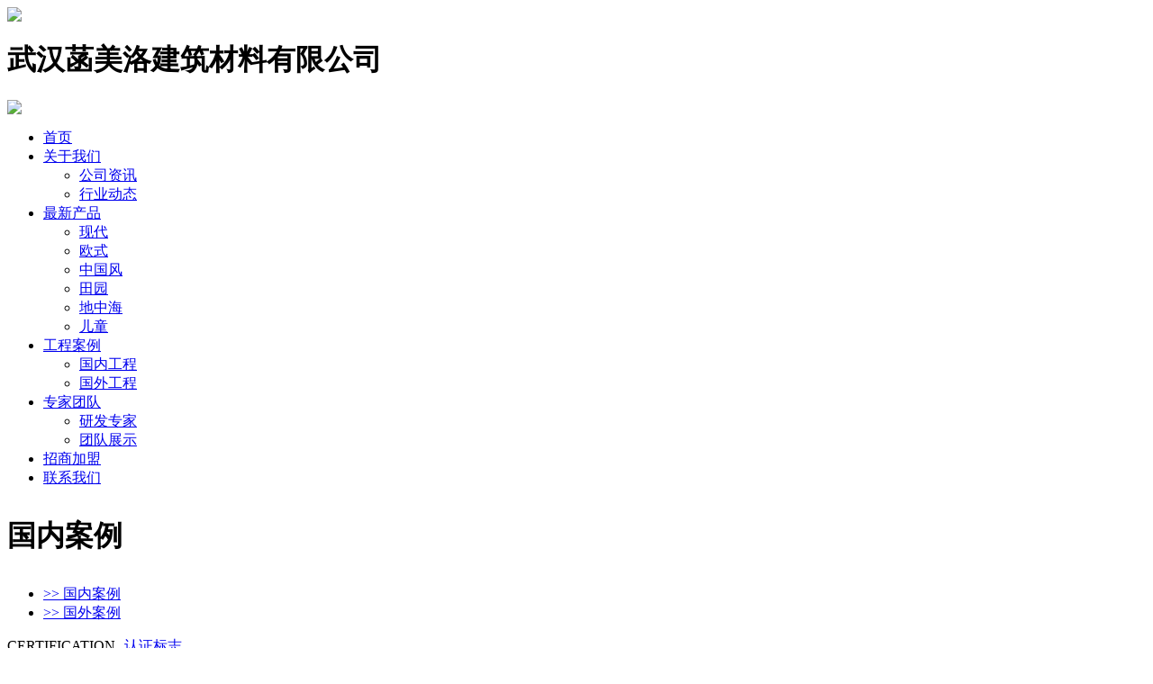

--- FILE ---
content_type: text/html
request_url: http://www.hanmero.cn/gongchenganli/guonaanli/
body_size: 2896
content:
<!DOCTYPE html PUBLIC "-//W3C//DTD XHTML 1.0 Transitional//EN" "http://www.w3.org/TR/xhtml1/DTD/xhtml1-transitional.dtd">

<html xmlns="http://www.w3.org/1999/xhtml">

<head>

<meta http-equiv="Content-Type" content="text/html; charset=utf-8" />

<title>工程案例  -  国内案例_hanmero</title>

<meta name="keywords" content="" />

<meta name="description" content="" />

<link href="/templets/hanmero/css/head.css" rel="stylesheet" type="text/css">

<link href="/templets/hanmero/css/zzsc.css" type="text/css" rel="stylesheet" />

<link href="/templets/hanmero/css/style.css" rel="stylesheet" type="text/css" />

<script type="text/javascript" src="/templets/hanmero/js/jquery-1.8.2.min.js">	</script>

</head>





<body>

<!--logo部分 -->






  <div class="zlhead">
    





    <div class="zlhead01">
      <img src="/templets/hanmero/image/top01.png"/>
      <h1>武汉菡美洛建筑材料有限公司</h1>
      <span><img src="/templets/hanmero/image/top02.png"/></span>
    </div>


    <div  class="zlhead02">
 
      <div class="zlheadleft">  

              <!-------------------------------------------------->
              <div class="main">

<div class="nav">

    <ul id="nav">

        <li class="frist"><a href="/">首页</a></li>
        
        <li>
          <a href="/guanyuwomen/">关于我们</a>

            <ul>   

              <li><a href="/guanyuwomen/gongsizixun/">公司资讯</a></li>

              <li><a href="/guanyuwomen/xingyedongtai/">行业动态</a></li>

            </ul>
        </li>



        <li>
          <a href="/zuixinchanpin/">最新产品</a>

          <ul>

            <li><a href="/zuixinchanpin/xiandai/">现代</a></li>

            <li><a href="/zuixinchanpin/oushi/">欧式</a></li>

            <li><a href="/zuixinchanpin/zhongguo/">中国风</a></li>

            <li ><a href="/zuixinchanpin/tianyuan/">田园</a></li>
            
            <li ><a href="/zuixinchanpin/dizhonghai/">地中海</a></li>

            <li><a href="/zuixinchanpin/ertong/">儿童</a></li>

          </ul>
        </li>



        <li>
          <a href="/gongchenganli/">工程案例</a>
            
          <ul>
            <li><a href="/gongchenganli/guonaanli/">国内工程</a></li>

            <li><a href="/gongchenganli/guowaianli/">国外工程</a></li>
          </ul> 
        </li>



        <li>
          <a href="/zhuanjiatuandui/">专家团队</a>
          <ul>
            <li><a href="/zhuanjiatuandui/yanfazhuanjia/">研发专家</a></li>
            <li><a href="/zhuanjiatuandui/tuanduizhanshi/">团队展示</a></li>
          </ul>
        </li>

        


      <li>
        <a href="/zhaoshangjiameng/">招商加盟</a>
        <ul>
          
        </ul>
      </li>



        <li>
          <a href="/lianxiwomen/">联系我们</a>
          <ul>
            
          </ul>
        </li>
  </ul>





</div>

</div>

<style type="text/css">

#nav .frist a { width:93px;}
#nav .third a { width:93px;}
#nav .stcs a { width:93px;}  

</style>




<!-- ------------------------------------------  -->








      </div>

    </div>






  </div>




<div class="pro_content">

  <div class="pro_con_top"><!-- <img src="/templets/hanmeroimages/news_03.png" width="428" height="225" /> -->

  <h1><p>国内案例
</div>




  <div class="pro_con_zhong"> 

 <div class="pro_con_right">

<div id="menu">

 <ul>

      <li><a href='/gongchenganli/guonaanli/' > >> 国内案例</a></li>
      <li><a href='/gongchenganli/guowaianli/'> >> 国外案例</a></li>
      

 </ul>

</div>







      <div class="Title" id="title_cer">

      		<span>CERTIFICATION</span><a style="padding-left:10px;" href="#">认证标志</a></div>   

      <div class="Title_cercation">

      	<img class="ti_cer_1" src="/templets/hanmero/images/tb01.png" />

        <img class="ti_cer_2"src="/templets/hanmero/images/tb02.png" />

        <img class="ti_cer_3"src="/templets/hanmero/images/tb03.png" />

        <img class="ti_cer_4"src="/templets/hanmero/images/tb04.png" />

        <img class="ti_cer_5"src="/templets/hanmero/images/tb05.png" />

        <img class="ti_cer_6"src="/templets/hanmero/images/tb06.png" /> 

      </div>      

  </div>







   



  

  

  <div class="pro_con_left001">


<ul>

  

</ul>


  </div>





  </div>

   <div class="end_bage"style="clear: both; height:80px;">

     <div class="page">

      <span class="pageinfo">共 <strong>0</strong>页<strong>0</strong>条记录</span>


    </div>  

   </div>  




</div>

<!--foot -->









<!--foot -->



<link rel="stylesheet" type="text/css" href="/templets/hanmero/css/online.css">

<div id="cmsFloatPanel">

         <div class="ctrolPanel">

               <a class="arrow" href="#"><span>顶部</span></a>

               <a class="service" href="#"><span>客服</span></a>

               <a class="message" href="#"><span>联系</span></a>

               <a class="qrcode" href="#"><span>扫描</span></a>

               <a class="arrow" href="#"><span>底部</span></a>

         </div>

         <div class="servicePanel" style="width: 120px; display: none;">

              <div class="servicePanel-inner">

                   <div class="serviceMsgPanel">

                        <div class="serviceMsgPanel-hd"><a href="#"><span>关闭</span></a></div>

                        <div class="serviceMsgPanel-bd">

                          <!--在线QQ-->

                          <div class="msggroup">

                                    <a target="_blank" href="http://wpa.qq.com/msgrd?v=3&uin=3540840237&site=qq&menu=yes"><img class="qqimg" src="/templets/hanmero/images/qq.png" alt="QQ在线客服">客服小菡</a>

                                </div><div class="msggroup">

                                    <a target="_blank" href="http://wpa.qq.com/msgrd?v=3&uin=2958565310&site=qq&menu=yes"><img class="qqimg" src="/templets/hanmero/images/qq.png" alt="QQ在线客服">客服小美</a>

                                </div>                          <!--在线MSN-->  

                                                    <!--在线SKYPE--> 

                                                    <!--淘宝旺旺--> 

                                                    <!--旺旺国内版--> 

                                                    <!--旺旺国际版-->

                                                    

                        </div>

                        <div class="serviceMsgPanel-ft"></div>

                    </div>

                    <div class="arrowPanel">

                         <div class="arrow02"></div>

                    </div>

              </div>

         </div>

         <div class="messagePanel" style="width: 310px; display: none; overflow: hidden;">

              <div class="messagePanel-inner">

                   <div class="formPanel">

                         <div class="formPanel-hd"><span style="float:left">联系我们</span><a href="#"><span>关闭</span></a></div>

                         <div class="formPanel-bd">

                            <p>公司名称：武汉菡美洛建筑材料有限公司</p>

                            <p>公司总部：武汉市硚口区国际企业峰汇A1栋6楼</p>

                            <p>品牌热线：027-8387 8999</p>

                         </div>

                   </div>

                   <div class="arrowPanel">

                        <div class="arrow01"></div>

                        <div class="arrow02"></div>

                   </div>

              </div>

         </div>

         <div class="qrcodePanel" style="width: 230px; display: none;">

              <div class="qrcodePanel-inner">

                   <div class="codePanel">

                         <div class="codePanel-hd"><span style="float:left">用手机扫描二维码</span><a href="#"><span>关闭</span></a></div>

                         <div class="codePanel-bd">

                              <img src="/templets/hanmero/images/0e7f2d317163ce613439969c1833afa3.jpg" alt="二维码">

                         </div>

                   </div>

                   <div class="arrowPanel">

                        <div class="arrow01"></div>

                        <div class="arrow02"></div>

                   </div>

              </div>

         </div>    

       </div>



    <script type="text/javascript" src="/templets/hanmero/js/online.js"></script> 









<div class="foot">	
  <div class="foot01">

    <div class="bglf">

      <img src="/templets/hanmero/image/bottom01.png"/>  </br>
<!--       <span>选择我们会更专业!</span> -->
      <p>027-8387 8999 &nbsp;&nbsp;(品牌热线)<br/>          
         181-7139 7221&nbsp;( 24小时热线)
      </p>


    </div>




    <div class="bglf0">
      <p><a href="/zuixinchanpin/">最新产品</a></p>
      <ul>
      <li><a href="/zuixinchanpin/xiandai/">现代</a></li>

      <li><a href="/zuixinchanpin/oushi/">欧式</a></li>

      <li><a href="/zuixinchanpin/zhongguo/">中国风</a></li> 

      <li><a href="/zuixinchanpin/tianyuan/">田园</a></li>       

      <li><a href="/zuixinchanpin/dizhonghai/">地中海</a></li>

      <li><a href="/zuixinchanpin/ertong/">儿童</a></li> 
      </ul>
    </div>


    <div class="bglf1">

      <p><a href="/gongchenganli/">工程案例</a></p>
       <ul>
        <li><a href="/gongchenganli/guonaanli/">国内工程</a></li>

        <li><a href="/gongchenganli/guowaianli/">国外工程</a></li>

      </ul>
    </div>


    <div class="bglf1">
       <p><a href="/zhuanjiatuandui/">专家团队</a></p>
      <ul>
        <li><a href="/zhuanjiatuandui/yanfazhuanjia/">研发专家</a></li>

        <li><a href="/zhuanjiatuandui/tuanduizhanshi/">团队展示</a></li>

      </ul> 
    </div>


    <div class="bglf1">
      <p><a href="/guanyuwomen/">关注我们</a></p>
      <ul>
        <li><a href="http://wpa.qq.com/msgrd?v=3&uin=78984651&site=qq&menu=yes">在线客服</a></li> 

      </ul> 
    </div>


  </div>


<div class="fb001">
  <span>
 <!--  Add:6th floor, A-1 Buliding,International Business Summit Park Nanniwan Road,Qiaokou District Wuhan Hubei China -->
  公司总部: 武汉市硚口区南泥湾大道国际企业峰汇A1栋6楼&nbsp;&nbsp;&nbsp;&nbsp;&nbsp;生产基地: 湖北省京山经济开发区景观大道3号
  </span>

<p>

    <select name="select" id="select_k1" class="xla_k" onchange="window.location=this.value">
   
      <option value="###">&nbsp;&nbsp;&nbsp;&nbsp;中国(简体中文)</option>

      <option value="http://www.hanmero.com/">&nbsp;&nbsp;&nbsp;&nbsp;English</option>

    </select>

</p>




</div>






</div>












</body>

</html>

